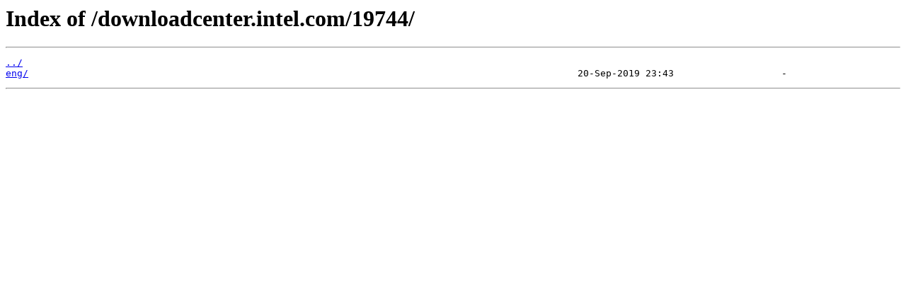

--- FILE ---
content_type: text/html
request_url: https://downloads.bl4ckb0x.de/downloadcenter.intel.com/19744/
body_size: 98
content:
<html>
<head><title>Index of /downloadcenter.intel.com/19744/</title></head>
<body>
<h1>Index of /downloadcenter.intel.com/19744/</h1><hr><pre><a href="../">../</a>
<a href="eng/">eng/</a>                                                                                                 20-Sep-2019 23:43                   -
</pre><hr></body>
</html>
